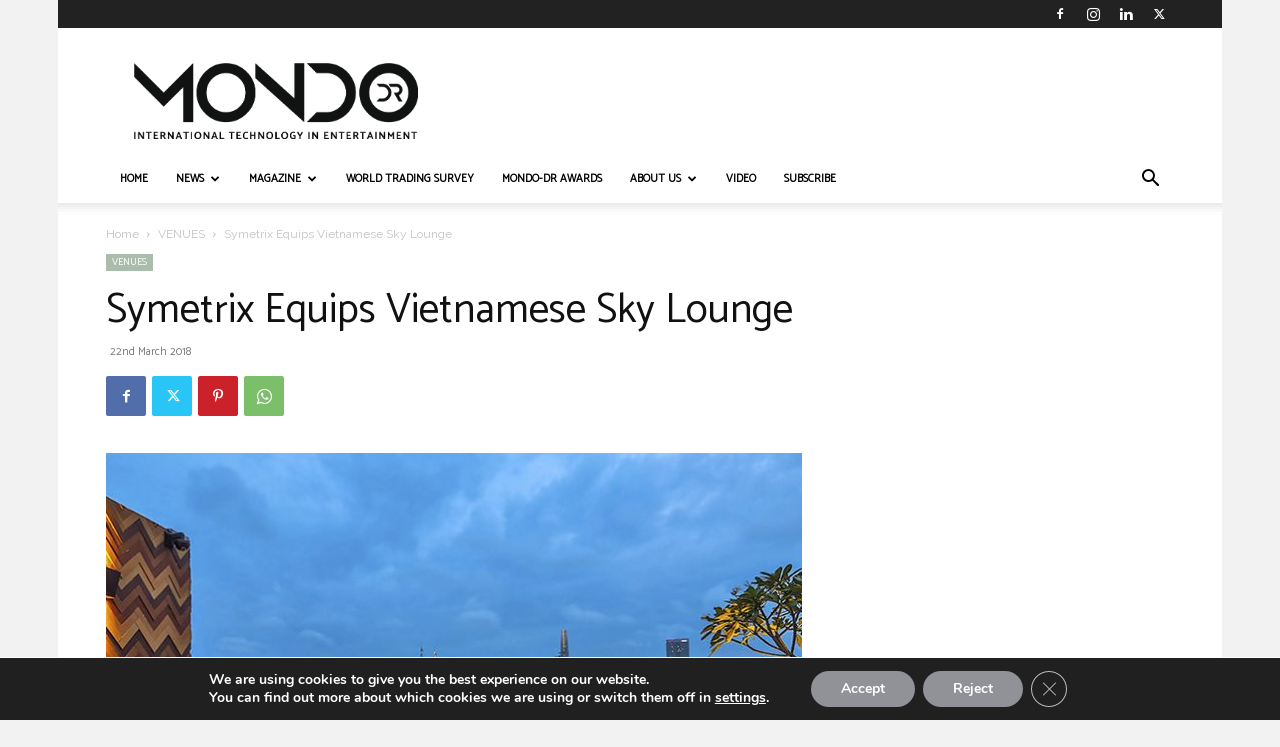

--- FILE ---
content_type: text/css
request_url: https://www.mondodr.com/wp-content/plugins/interactive-world-map/static/css/map.css?ver=6.9
body_size: 5238
content:
.fm-map-container svg {
	z-index: 1;
	-webkit-user-select: none; /* webkit (safari, chrome) browsers */
	-moz-user-select: none; /* mozilla browsers */
	-khtml-user-select: none; /* webkit (konqueror) browsers */
	-ms-user-select: none; /* IE10+ */
	height: 100% !important;
}
.fm-tooltip {
	display: none;
	position: absolute;
	z-index: 3;
	min-width: 200px;
}
.fm-tooltip-image {
	white-space: nowrap;
}
.fm-tooltip-image img {
	max-width: none;
}
.fm-tooltip-comment {
	font-size: 11px;
	font-family: arial;
	color: #000000;
}
.fm-tooltip-comment p {
	margin-top: 0px !important;
}
.fm-tooltip-frame {
	background-color: #fff;
	border: 2px solid #bbb;
	border-radius: 10px;
	padding: 5px;
	opacity: .99;
	max-width: 400px;
	min-width: 200px;
	border-collapse: separate;	
	margin-bottom: 0 !important;
	line-height: 1.4;
	vertical-align: top;
	table-layout: auto;
}

.fm-tooltip-frame td {
	background-color:inherit;
	border: none;
	padding: 5px;
	vertical-align: top;
	margin: 0;
}
.fm-tooltip-name {
/* 	color: #000; */
	text-shadow: -1px 0 white, 0 1px white, 1px 0 white, 0 -1px white;
/* 	font-size: 14px; */
	font-weight:bold;
	padding: 5px;
	font-family: arial;
	line-height: 1;
}
.fm-tooltip-x {
	color: #444;
	font: 12px/100% arial, sans-serif;
	position: relative;
	text-decoration: none;
	text-shadow: 0 1px 0 #fff;
	z-index: 5;
	visibility: hidden;
	cursor: pointer;
	margin: -5px -5px 5px 5px;
	border-bottom: none !important;
	float: right;
}
.fm-tooltip-x img {
	width: 12px !important;
	padding:0 !important;
	margin:0 !important;
	border:0 !important; 
}
.fm-tooltip-x.fm-frozen-x {
	visibility: visible;
}
.fm-tooltip-x.fm-mobile-x {
	visibility: visible;
}

.fm-scale {
	float: left;
	position: absolute;
	left: 0px;
	bottom: 0px;
	z-index: 2;
	margin: 10px;
	-webkit-user-select: none; /* webkit (safari, chrome) browsers */
	-moz-user-select: none; /* mozilla browsers */
	-khtml-user-select: none; /* webkit (konqueror) browsers */
	-ms-user-select: none; /* IE10+ */
}
.fm-scale div {
	float: left;
}
.fm-scale a {
	display: block;
	float: left;
	font-size: 31px;
	font-weight: bold;
	line-height: 38px;
	text-align: center;
	cursor: pointer;
	color: #333 !important;
	width: 41px;
	height: 37px;
	padding-top: 1px;
	border: 1px solid #e8e8e8 !important;
	border-bottom: 1px solid #bbb !important;
	text-decoration: none !important;
	margin-right: 3px;
	border-radius: 2px;
	background: #fff;
}
.fm-scale a:hover {
	color: #186ba3 !important;
}
.fm-scale a.fm-inactive {
	cursor: default;
	color: #cdcdcd !important;
}
.fm-scale-display {
	clear: both;
	position: relative;
	left: 0px;
	z-index: 10;
	width: 100%;
	height: 1px;
	bottom: 0px;
	margin-bottom: 5px;
	background-color: #e8e8e8;
}
.fm-scale-display div {
	background-color: #237cbd;
	height: 1px;
	-webkit-transition: width ease-in-out .2s;
	transition: width ease-in-out .2s;
}

.fm-scale-buttons {
	clear: both;
}

.fm-no-events {
	pointer-events: none;
}

.freeworldHtml5Mapright {
	margin:auto;
}
.freeworldHtml5Mapright .freeworldHtml5MapContainer {
	position: relative;
	float: left;
}
.freeworldHtml5Mapbottom {
	margin:auto;
}
.freeworldHtml5Mapbottom .freeworldHtml5MapContainer {
	position: relative;
}
.freeworldHtml5Mapright .freeworldHtml5MapStateInfo, .freeworldHtml5Mapright .freeworldHtml5MapStateInfo {
	float: left;
	left: 20px;
	margin-right: 20px;
	position: relative;
}
.freeworldHtml5Mapbottom .freeworldHtml5MapStateInfo, .freeworldHtml5Mapbottom .freeworldHtml5MapStateInfo {

}

.freeworldHtml5Mapright.htmlMapResponsive .freeworldHtml5MapContainer {
	position: relative;
	float: none;
	width: auto;
}
.freeworldHtml5Mapright .freeworldHtml5MapStateInfo, .freeworldHtml5Mapright .freeworldHtml5MapStateInfo {
	float: none;
	left: auto;
	margin-right: 20px;
	position: relative;
}
@media (min-width: 768px){
.freeworldHtml5Mapright.htmlMapResponsive .freeworldHtml5MapContainer {
	position: relative;
	float: left;
	width: 60%
}

.freeworldHtml5Mapright.htmlMapResponsive .freeworldHtml5MapStateInfo, .freeworldHtml5Mapright.htmlMapResponsive .freeworldHtml5MapStateInfo {
	float: left;
	margin: 2%;
	position: relative;
	width: 36%;
	left: auto;
}
}

.freeworldHtml5Map-areas-list {
	display: none;
	float: left;
	overflow: auto;
}

.freeworldHtml5Map-areas-list .freeworldHtml5Map-areas-item {
	margin-bottom: 2px;
}

.freeworldHtml5Map-areas-list a {
	font-size: 16px;
	text-decoration: none;
	word-wrap: break-word;
}

.freeworldHtml5MapSelector.mobile-only {
	display: none;
}

.freeworldHtml5MapSelector select {
	max-width: 90%;
}

@media (max-width: 768px) {
	.fm-mobile-fixed .fm-tooltip-frame {
		max-width: 100%;
		width: 100%;
	}
	.fm-mobile-fixed .fm-tooltip-comment {
		width: 100%;
	}
	.fm-scale a { 
		width: 31px;
		height: 27px;
		font-size: 21px;
		line-height: 28px;
	}
}

@media only screen and (max-width: 480px) {

	.freeworldHtml5Map-areas-list {
		display: none !important;
	}
	
	.freeworldHtml5MapSelector.mobile-only {
		display: block;
	}

}


